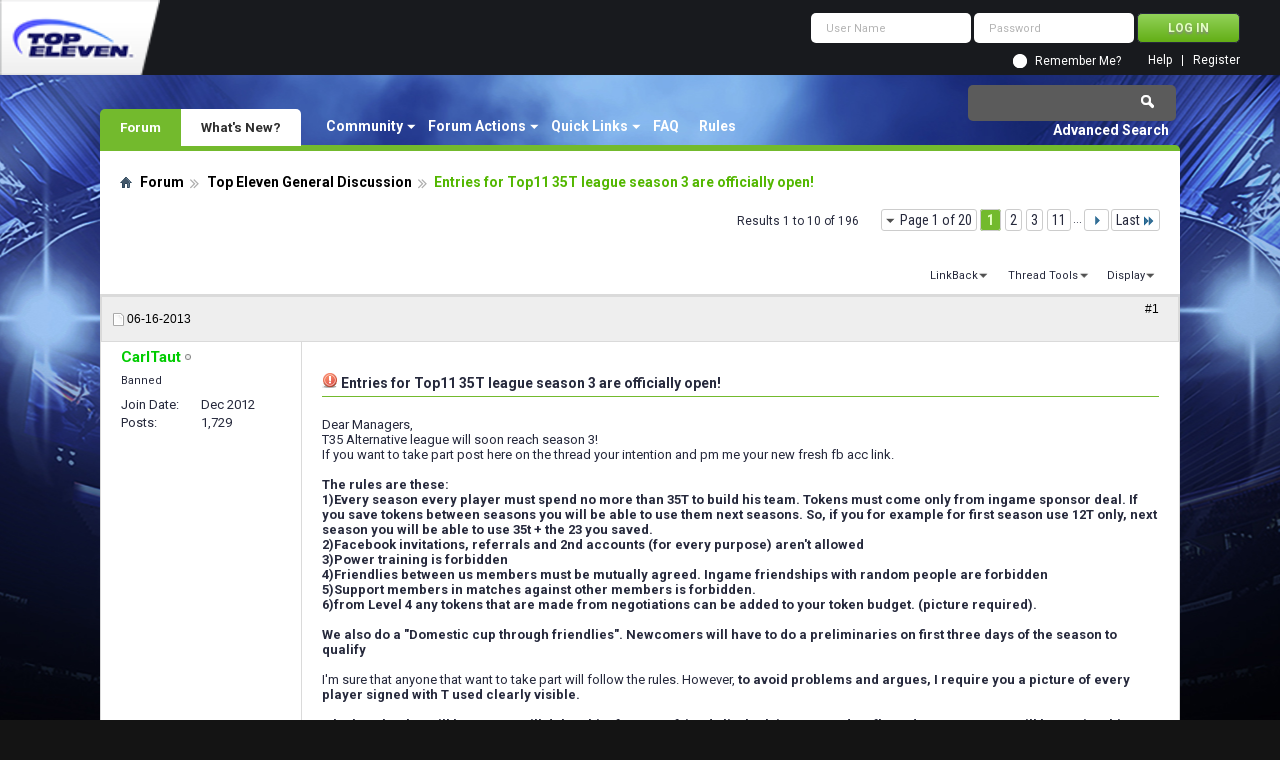

--- FILE ---
content_type: text/html; charset=utf-8
request_url: https://forum.topeleven.com/top-eleven-general-discussion/10129-entries-top11-35t-league-season-3-officially-open.html
body_size: 13358
content:
<!DOCTYPE html PUBLIC "-//W3C//DTD XHTML 1.0 Transitional//EN" "http://www.w3.org/TR/xhtml1/DTD/xhtml1-transitional.dtd">
<html xmlns="http://www.w3.org/1999/xhtml" dir="ltr" lang="en" id="vbulletin_html">
<head>
<base href="https://forum.topeleven.com/" /><!--[if IE]></base><![endif]-->
	<meta http-equiv="Content-Type" content="text/html; charset=utf-8" />
<meta id="e_vb_meta_bburl" name="vb_meta_bburl" content="https://forum.topeleven.com" />

<meta name="generator" content="vBulletin 4.2.4" />

	<link rel="Shortcut Icon" href="https://forum.topeleven.com/favicon.ico" type="image/x-icon" />








	
		<script type="text/javascript" src="https://ajax.googleapis.com/ajax/libs/yui/2.9.0/build/yuiloader-dom-event/yuiloader-dom-event.js"></script>
	

<script type="text/javascript">
<!--
	if (typeof YAHOO === 'undefined') // Load ALL YUI Local
	{
		document.write('<script type="text/javascript" src="https://forum.topeleven.com/clientscript/yui/yuiloader-dom-event/yuiloader-dom-event.js?v=424"><\/script>');
		document.write('<script type="text/javascript" src="https://forum.topeleven.com/clientscript/yui/connection/connection-min.js?v=424"><\/script>');
		var yuipath = 'clientscript/yui';
		var yuicombopath = '';
		var remoteyui = false;
	}
	else	// Load Rest of YUI remotely (where possible)
	{
		var yuipath = 'https://ajax.googleapis.com/ajax/libs/yui/2.9.0/build';
		var yuicombopath = '';
		var remoteyui = true;
		if (!yuicombopath)
		{
			document.write('<script type="text/javascript" src="https://ajax.googleapis.com/ajax/libs/yui/2.9.0/build/connection/connection-min.js?v=424"><\/script>');
		}
	}
	var SESSIONURL = "s=92c8b5860e5858e4ba9ddff6beae678c&";
	var SECURITYTOKEN = "guest";
	var IMGDIR_MISC = "images/misc";
	var IMGDIR_BUTTON = "images/buttons";
	var vb_disable_ajax = parseInt("0", 10);
	var SIMPLEVERSION = "424";
	var BBURL = "https://forum.topeleven.com";
	var LOGGEDIN = 0 > 0 ? true : false;
	var THIS_SCRIPT = "showthread";
	var RELPATH = "showthread.php?t=10129";
	var PATHS = {
		forum : "",
		cms   : "",
		blog  : ""
	};
	var AJAXBASEURL = "https://forum.topeleven.com/";
// -->
</script>
<script type="text/javascript" src="https://forum.topeleven.com/clientscript/vbulletin-core.js?v=424"></script>





	<link rel="stylesheet" type="text/css" href="https://forum.topeleven.com/css.php?styleid=7&amp;langid=1&amp;d=1686038418&amp;td=ltr&amp;sheet=bbcode.css,editor.css,popupmenu.css,reset-fonts.css,vbulletin.css,vbulletin-chrome.css,vbulletin-formcontrols.css,vbseo_buttons.css,vbseo_buttons_fix.css" />

	<!--[if lt IE 8]>
	<link rel="stylesheet" type="text/css" href="https://forum.topeleven.com/css.php?styleid=7&amp;langid=1&amp;d=1686038418&amp;td=ltr&amp;sheet=popupmenu-ie.css,vbulletin-ie.css,vbulletin-chrome-ie.css,vbulletin-formcontrols-ie.css,editor-ie.css" />
	<![endif]-->


<!-- Google tag (gtag.js) -->
<script async src="https://www.googletagmanager.com/gtag/js?id=G-ZKDBBV4CNF"></script>
<script>
  window.dataLayer = window.dataLayer || [];
  function gtag(){dataLayer.push(arguments);}
  gtag('js', new Date());

  gtag('config', 'G-ZKDBBV4CNF');
</script>

    <!-- App Indexing for Google Search -->
    <link href="android-app://com.quoord.tapatalkpro.activity/tapatalk/forum.topeleven.com?location=topic&amp;page=1&amp;perpage=10&amp;fid=177&amp;tid=10129&amp;channel=google-indexing" rel="alternate" />
    <link href="ios-app://307880732/tapatalk/forum.topeleven.com?location=topic&amp;page=1&amp;perpage=10&amp;fid=177&amp;tid=10129&amp;channel=google-indexing" rel="alternate" />
    
        <meta property="al:android:package" content="com.quoord.tapatalkpro.activity" />
        <meta property="al:android:url" content="tapatalk://forum.topeleven.com?location=topic&amp;page=1&amp;perpage=10&amp;fid=177&amp;tid=10129&amp;channel=facebook-indexing" />
        <meta property="al:android:app_name" content="Tapatalk" />
        <meta property="al:ios:url" content="tapatalk://forum.topeleven.com?location=topic&amp;page=1&amp;perpage=10&amp;fid=177&amp;tid=10129&amp;channel=facebook-indexing" />
        <meta property="al:ios:app_store_id" content="307880732" />
        <meta property="al:ios:app_name" content="Tapatalk" />
        
        <!-- twitter app card start-->
        <!-- https://dev.twitter.com/docs/cards/types/app-card -->
        <meta name="twitter:card" content="summary" />
        <meta name="twitter:site" content="@tapatalk" />
        <meta name="twitter:title" content="Entries for Top11 35T league season 3 are officially open!" />
        <meta name="twitter:description" content="Top Eleven Forum" />
        
        <meta name="twitter:app:id:iphone" content="307880732" />
        <meta name="twitter:app:url:iphone" content="tapatalk://forum.topeleven.com?location=topic&amp;page=1&amp;perpage=10&amp;fid=177&amp;tid=10129&amp;channel=twitter-indexing" />
        <meta name="twitter:app:id:ipad" content="307880732" />
        <meta name="twitter:app:url:ipad" content="tapatalk://forum.topeleven.com?location=topic&amp;page=1&amp;perpage=10&amp;fid=177&amp;tid=10129&amp;channel=twitter-indexing" />
        <meta name="twitter:app:id:googleplay" content="com.quoord.tapatalkpro.activity" />
        <meta name="twitter:app:url:googleplay" content="tapatalk://forum.topeleven.com?location=topic&amp;page=1&amp;perpage=10&amp;fid=177&amp;tid=10129&amp;channel=twitter-indexing" />
        <!-- twitter app card -->
        
	<meta name="keywords" content="Entries,Top11,35T,league,season,3,officially,open,officially, enroll, top11, league, season, entries" />
	<meta name="description" content="Dear Managers, T35 Alternative league will soon reach season 3! If you want to take part post here on the thread your intention and pm me your new" />

	<title> Entries for Top11 35T league season 3 are officially open!</title>
	<link rel="canonical" href="https://forum.topeleven.com/top-eleven-general-discussion/10129-entries-top11-35t-league-season-3-officially-open.html" />
	
	
	
	
	
	
	
	
	

	
		<link rel="stylesheet" type="text/css" href="https://forum.topeleven.com/css.php?styleid=7&amp;langid=1&amp;d=1686038418&amp;td=ltr&amp;sheet=toolsmenu.css,postlist.css,showthread.css,postbit.css,options.css,attachment.css,poll.css,lightbox.css" />
	
	<!--[if lt IE 8]><link rel="stylesheet" type="text/css" href="https://forum.topeleven.com/css.php?styleid=7&amp;langid=1&amp;d=1686038418&amp;td=ltr&amp;sheet=toolsmenu-ie.css,postlist-ie.css,showthread-ie.css,postbit-ie.css,poll-ie.css" /><![endif]-->
<link rel="stylesheet" type="text/css" href="https://forum.topeleven.com/css.php?styleid=7&amp;langid=1&amp;d=1686038418&amp;td=ltr&amp;sheet=additional.css" />
<script type="text/javascript" src="https://forum.topeleven.com/vbseo/resources/scripts/vbseo_ui.js?v=a4"></script>
<script type="text/javascript">
 YAHOO.util.Event.onDOMReady(function (){
 	vbseoui = new vBSEO_UI();
 	vbseoui.page_init(Array('postbody','blogbit','content','postcontainer','vbseo_like_postbit'), Array("php",1));
 });
</script>

</head>

<body>


<!-- Tapatalk Detect body start -->
<script type="text/javascript">if (typeof(tapatalkDetect) == "function") tapatalkDetect()</script>
<!-- Tapatalk Detect banner body end -->

<div class="above_body"> <!-- closing tag is in template navbar -->
<div id="header" class="floatcontainer doc_header">
	<div><a onclick="_gaq.push(['_trackEvent', 'Outgoing', 'www.topeleven.com', '/']);" name="top" href="http://www.topeleven.com/" class="logo-image"><img src="https://forum.topeleven.com/images/mobile/topeleven-logo.png" alt="Top Eleven Forum - Powered by vBulletin" /></a></div>
	<div id="toplinks" class="toplinks">
		
<div style="om_loginform">
			<script type="text/javascript" src="https://forum.topeleven.com/clientscript/vbulletin_md5.js?v=424"></script>
			<form id="navbar_loginform" action="https://forum.topeleven.com/login.php?do=login" method="post" onsubmit="md5hash(vb_login_password, vb_login_md5password, vb_login_md5password_utf, 0)">
				<fieldset id="logindetails" class="logindetails">
					<div>
						<div>
					<input type="text" class="textbox default-value" name="vb_login_username" id="navbar_username" size="10" accesskey="u" tabindex="101" value="User Name" />
					<input type="password" class="textbox" tabindex="102" name="vb_login_password" id="navbar_password" size="10" />
					<input type="text" class="textbox default-value" tabindex="102" name="vb_login_password_hint" id="navbar_password_hint" size="10" value="Password" style="display:none;" />
					<input type="submit" class="loginbutton" tabindex="104" value="Log in" title="Enter your username and password in the boxes provided to login, or click the 'register' button to create a profile for yourself." accesskey="s" />
						</div>
					</div>
				</fieldset>
				<div id="remember" class="remember">
					<input type="checkbox" name="cookieuser" value="1" id="cb_cookieuser_navbar" class="cb_cookieuser_navbar" accesskey="c" tabindex="103" /> <label for="cb_cookieuser_navbar">Remember Me?</label>
				</div>

				<input type="hidden" name="s" value="92c8b5860e5858e4ba9ddff6beae678c" />
				<input type="hidden" name="securitytoken" value="guest" />
				<input type="hidden" name="do" value="login" />
				<input type="hidden" name="vb_login_md5password" />
				<input type="hidden" name="vb_login_md5password_utf" />
			</form>
			<script type="text/javascript">
			YAHOO.util.Dom.setStyle('navbar_password_hint', "display", "inline");
			YAHOO.util.Dom.setStyle('navbar_password', "display", "none");
			vB_XHTML_Ready.subscribe(function()
			{
			//
				YAHOO.util.Event.on('navbar_username', "focus", navbar_username_focus);
				YAHOO.util.Event.on('navbar_username', "blur", navbar_username_blur);
				YAHOO.util.Event.on('navbar_password_hint', "focus", navbar_password_hint);
				YAHOO.util.Event.on('navbar_password', "blur", navbar_password);
			});
			
			function navbar_username_focus(e)
			{
			//
				var textbox = YAHOO.util.Event.getTarget(e);
				if (textbox.value == 'User Name')
				{
				//
					textbox.value='';
					textbox.style.color='#26293c';
				}
			}

			function navbar_username_blur(e)
			{
			//
				var textbox = YAHOO.util.Event.getTarget(e);
				if (textbox.value == '')
				{
				//
					textbox.value='User Name';
					textbox.style.color='#26293c';
				}
			}
			
			function navbar_password_hint(e)
			{
			//
				var textbox = YAHOO.util.Event.getTarget(e);
				
				YAHOO.util.Dom.setStyle('navbar_password_hint', "display", "none");
				YAHOO.util.Dom.setStyle('navbar_password', "display", "inline");
				YAHOO.util.Dom.get('navbar_password').focus();
			}

			function navbar_password(e)
			{
			//
				var textbox = YAHOO.util.Event.getTarget(e);
				
				if (textbox.value == '')
				{
					YAHOO.util.Dom.setStyle('navbar_password_hint', "display", "inline");
					YAHOO.util.Dom.setStyle('navbar_password', "display", "none");
				}
			}
			</script>
				</div>

			<ul class="nouser">
			
				<li><a href="https://forum.topeleven.com/register.php" rel="nofollow">Register</a></li>
			
				<li><a rel="help" href="https://forum.topeleven.com/faq.php">Help</a></li>
				
				
			</ul>
		
	</div>
	<div class="ad_global_header">
		
		
	</div>
	<hr />
</div>
<div id="navbar" class="navbar">
	<ul id="navtabs" class="navtabs floatcontainer">
		
		
	
		<li class="selected" id="vbtab_forum">
			<a class="navtab" href="/">Forum</a>
		</li>
		
		
			<ul class="floatcontainer">
				
					
						<li class="popupmenu" id="vbmenu_community">
							<a href="javascript://" class="popupctrl">Community</a>
							<ul class="popupbody popuphover">
								
									<li id="vbclink_members"><a href="https://forum.topeleven.com/members/list/">Member List</a></li>
								
							</ul>
						</li>
					
				
					
						<li class="popupmenu" id="vbmenu_actions">
							<a href="javascript://" class="popupctrl">Forum Actions</a>
							<ul class="popupbody popuphover">
								
									<li id="vbalink_mfr"><a rel="nofollow" href="https://forum.topeleven.com/forumdisplay.php?do=markread&amp;markreadhash=guest">Mark Forums Read</a></li>
								
							</ul>
						</li>
					
				
					
						<li class="popupmenu" id="vbmenu_qlinks">
							<a href="javascript://" class="popupctrl">Quick Links</a>
							<ul class="popupbody popuphover">
								
									<li id="vbqlink_posts"><a href="https://forum.topeleven.com/search.php?do=getdaily&amp;contenttype=vBForum_Post">Today's Posts</a></li>
								
									<li id="vbqlink_leaders"><a href="https://forum.topeleven.com/showgroups.php">View Site Leaders</a></li>
								
							</ul>
						</li>
					
				
					
						
							<li id="vbflink_faq"><a href="https://forum.topeleven.com/faq.php">FAQ</a></li>
						
					
				
					
						
							<li id="link_mza4_288"><a rel="nofollow" href="/misc.php?do=showrules">Rules</a></li>
						
					
				
			</ul>
		

	
		<li  id="vbtab_whatsnew">
			<a class="navtab" href="https://forum.topeleven.com/activity.php">What's New?</a>
		</li>
		
		

		
	</ul>
	
		<div id="globalsearch" class="globalsearch">
			<form action="https://forum.topeleven.com/search.php?do=process" method="post" id="navbar_search" class="navbar_search">
				
				<input type="hidden" name="securitytoken" value="guest" />
				<input type="hidden" name="do" value="process" />
				<span class="textboxcontainer"><span><input type="text" value="" name="query" class="textbox" tabindex="99"/></span></span>
				<span class="buttoncontainer"><span><input type="image" class="searchbutton" src="images/buttons/search.png" name="submit" onclick="document.getElementById('navbar_search').submit;" tabindex="100"/></span></span>
			</form>
			<ul class="navbar_advanced_search">
				<li><a href="https://forum.topeleven.com/search.php" accesskey="4">Advanced Search</a></li>
				
			</ul>
		</div>
	
</div>
</div><!-- closing div for above_body -->

<div class="body_wrapper">
<div id="breadcrumb" class="breadcrumb">
	<ul class="floatcontainer">
		<li class="navbithome"><a href="https://forum.topeleven.com/forum.php" accesskey="1"><img src="https://forum.topeleven.com/images/misc/navbit-home.png" alt="Home" /></a></li>
		
	<li class="navbit"><a href="https://forum.topeleven.com/forum.php">Forum</a></li>

	<li class="navbit"><a href="https://forum.topeleven.com/top-eleven-general-discussion/">Top Eleven General Discussion</a></li>

		
	<li class="navbit lastnavbit"><span> Entries for Top11 35T league season 3 are officially open!</span></li>

	</ul>
	<hr />
</div>









	<div id="above_postlist" class="above_postlist">
		
		<div id="pagination_top" class="pagination_top">
		
			<form action="https://forum.topeleven.com/top-eleven-general-discussion/10129-entries-top11-35t-league-season-3-officially-open-11.html" method="get" class="pagination popupmenu nohovermenu">
<input type="hidden" name="t" value="10129" /><input type="hidden" name="s" value="92c8b5860e5858e4ba9ddff6beae678c" />
	
		<span><a href="javascript://" class="popupctrl">Page 1 of 20</a></span>
		
		
		
		<span class="selected"><a href="javascript://" title="Results 1 to 10 of 196">1</a></span><span><a href="https://forum.topeleven.com/top-eleven-general-discussion/10129-entries-top11-35t-league-season-3-officially-open-2.html" title="Show results 11 to 20 of 196">2</a></span><span><a href="https://forum.topeleven.com/top-eleven-general-discussion/10129-entries-top11-35t-league-season-3-officially-open-3.html" title="Show results 21 to 30 of 196">3</a></span><span><a href="https://forum.topeleven.com/top-eleven-general-discussion/10129-entries-top11-35t-league-season-3-officially-open-11.html" title="Show results 101 to 110 of 196"><!--+10-->11</a></span>
		
		<span class="separator">...</span>
		
		
		<span class="prev_next"><a rel="next" href="https://forum.topeleven.com/top-eleven-general-discussion/10129-entries-top11-35t-league-season-3-officially-open-2.html" title="Next Page - Results 11 to 20 of 196"><img src="https://forum.topeleven.com/images/pagination/next-right.png" alt="Next" /></a></span>
		
		
		<span class="first_last"><a href="https://forum.topeleven.com/top-eleven-general-discussion/10129-entries-top11-35t-league-season-3-officially-open-20.html" title="Last Page - Results 191 to 196 of 196">Last<img src="https://forum.topeleven.com/images/pagination/last-right.png" alt="Last" /></a></span>
		
	
	<ul class="popupbody popuphover">
		<li class="formsubmit jumptopage"><label>Jump to page: <input type="text" name="page" size="4" /></label> <input type="submit" class="button" value="Go" /></li>
	</ul>
</form>
		
			<div id="postpagestats_above" class="postpagestats">
				Results 1 to 10 of 196
			</div>
		</div>
	</div>
	<div id="pagetitle" class="pagetitle"><div id="vbseo-likes">
      <span class="vbseo-likes-count" onclick="vbseoui.tree_dropdown()"><img src="https://forum.topeleven.com/vbseo/resources/images/forum/vbseo_likes_heart.png" class="vbseo-likes-count-image" alt="Like Tree" />97<em>Likes</em></span>
      
      <div id="liketree_1.10129" class="vbseo-likes-container">

		<ul class="vbseo-likes-tabs">
			<li><a href="https://forum.topeleven.com/top-eleven-general-discussion/10129-entries-top11-35t-league-season-3-officially-open.html#" onclick="return vbseoui.treetab_click(0)">Top</a></li>
			<li><a href="https://forum.topeleven.com/top-eleven-general-discussion/10129-entries-top11-35t-league-season-3-officially-open.html#" onclick="return vbseoui.treetab_click(1)">All</a></li>
			
			<li><a href="https://forum.topeleven.com/top-eleven-general-discussion/10129-entries-top11-35t-league-season-3-officially-open.html#" onclick="return vbseoui.treetab_click(2)">This Page</a></li>
			
			<li class="vbseo-likes-fusion"></li>
		</ul>

		<ul class="vbseo-likes-list">
		
		<li></li>
		
		</ul>
	
	
	  </div>
</div>

<script type="text/javascript">
var vbseoui_pageids = "106162,106165,107436,107501,107506,107536,107957,108009,108716,108718";
</script>
 
		<h1>		
			Thread: <span class="threadtitle"><a href="https://forum.topeleven.com/top-eleven-general-discussion/10129-entries-top11-35t-league-season-3-officially-open.html" title="Reload this Page">Entries for Top11 35T league season 3 are officially open!</a></span>
		</h1>
		
	</div>
	<div id="thread_controls" class="thread_controls toolsmenu">
		<div>
		<ul id="postlist_popups" class="postlist_popups popupgroup">
			
			
			
			<li class="popupmenu" id="linkbacktools">
				<h6><a class="popupctrl" href="javascript://">LinkBack</a><a name="goto_linkback"></a></h6>
				<ul class="popupbody popuphover">
                                             
					<li><a href="https://forum.topeleven.com/top-eleven-general-discussion/10129-entries-top11-35t-league-season-3-officially-open.html" onclick="prompt('Use the following URL when referencing this thread from another forum or blog.','https://forum.topeleven.com/top-eleven-general-discussion/10129-entries-top11-35t-league-season-3-officially-open.html');return false;"><img class="inlineimg" src="https://forum.topeleven.com/vbseo/resources/images/forum/linkback_url.gif" alt="LinkBack URL" /> LinkBack URL</a></li>
					<li><a rel="nofollow" href="https://forum.topeleven.com/misc.php?do=linkbacks"><img class="inlineimg" src="https://forum.topeleven.com/vbseo/resources/images/forum/linkback_about.gif" alt="About LinkBacks" /> About LinkBacks</a></li>
					
				</ul>
			</li>
<li class="popupmenu" id="threadtools">
				<h6><a class="popupctrl" href="javascript://">Thread Tools</a></h6>
				<ul class="popupbody popuphover">
					<li><a href="https://forum.topeleven.com/top-eleven-general-discussion/10129-entries-top11-35t-league-season-3-officially-open-print.html" accesskey="3" rel="nofollow">Show Printable Version</a></li>
					
						<li><a href="https://forum.topeleven.com/sendmessage.php?do=sendtofriend&amp;t=10129" rel="nofollow">Email this Page&hellip;</a></li>
					
					<li>
						
					</li>
					
				</ul>
			</li>

			

			

			

			
				<li class="popupmenu" id="displaymodes">
					<h6><a class="popupctrl" href="javascript://">Display</a></h6>
					<ul class="popupbody popuphover">
						<li><label>Linear Mode</label></li>
						<li><a rel="nofollow" href="https://forum.topeleven.com/top-eleven-general-discussion/10129-entries-top11-35t-league-season-3-officially-open.html?mode=hybrid"> Switch to Hybrid Mode</a></li>
						<li><a rel="nofollow" href="https://forum.topeleven.com/top-eleven-general-discussion/10129-entries-top11-35t-league-season-3-officially-open.html?mode=threaded#post106162"> Switch to Threaded Mode</a></li>
					</ul>
				</li>
			

			
			</ul>
		</div>
	</div>

<div id="postlist" class="postlist restrain">
	

	
		<ol id="posts" class="posts" start="1">
			
<li class="postbitlegacy postbitim postcontainer old" id="post_106162">
<!-- see bottom of postbit.css for .userinfo .popupmenu styles -->

	<div class="posthead">
			<span class="postdate old">
				
					<span class="date">06-16-2013</span>
				
			</span>
			<span class="nodecontrols">		
				
					<a name="post106162" href="https://forum.topeleven.com/top-eleven-general-discussion/10129-entries-top11-35t-league-season-3-officially-open.html#post106162" class="postcounter">#1</a><a id="postcount106162" name="1"></a>
				
				
				
			</span>
	</div>
	<div class="postdetails">
		<div class="userinfo">
			<div class="username_container">
			
				<div class="popupmenu memberaction">
	<a rel="nofollow" class="username offline " href="https://forum.topeleven.com/member.php?u=4275" title="CarlTaut is offline"><strong>CarlTaut</strong></a>
	
</div>
				<img class="inlineimg onlinestatus" src="https://forum.topeleven.com/images/statusicon/user-offline.png" alt="CarlTaut is offline" border="0" />

			
			</div>
			<span class="usertitle">
				Banned
			</span>
			
			
			
			 
			
				<hr />
				<dl class="userinfo_extra">
					<dt>Join Date</dt> <dd>Dec 2012</dd>
					
					
					<dt>Posts</dt> <dd>1,729</dd>	
					
				</dl>
				
				
				<div class="imlinks">
					    
				</div>
			
		</div>
		<div class="postbody">
			<div class="postrow has_after_content">
				
				
				<h2 class="title icon">
					<img src="https://forum.topeleven.com/images/icons/icon4.png" alt="Exclamation" /> Entries for Top11 35T league season 3 are officially open!
				</h2>
				


						
							
							
						
						
				<div class="content">
					<div id="post_message_106162">
						<blockquote class="postcontent restore ">
							<img src="https://fbcdn-sphotos-f-a.akamaihd.net/hphotos-ak-ash3/923064_128766467326097_1998333649_n.jpg" border="0" alt="" /><br />
<br />
Dear Managers,<br />
T35 Alternative league will soon reach season 3!<br />
If you want to take part post here on the thread your intention and pm me your new fresh fb acc link.<br />
<br />
<b>The rules are these:<br />
1)Every season every player must spend no more than 35T to build his team. Tokens must come only from ingame sponsor deal. If you save tokens between seasons you will be able to use them next seasons. So, if you for example for first season use 12T only, next season you will be able to use 35t + the 23 you saved.<br />
2)Facebook invitations, referrals and 2nd accounts (for every purpose) aren't allowed<br />
3)Power training is forbidden<br />
4)Friendlies between us members must be mutually agreed. Ingame friendships with random people are forbidden<br />
5)Support members in matches against other members is forbidden.<br />
6)from Level 4 any tokens that are made from negotiations can be added to your token budget. (picture required).</b><br />
<br />
<b>We also do a &quot;Domestic cup through friendlies&quot;. Newcomers will have to do a preliminaries on first three days of the season to qualify</b><br />
<br />
I'm sure that anyone that want to take part will follow the rules. However, <b>to avoid problems and argues, I require you a picture of every player signed with T used clearly visible.</b><br />
<br />
<b>Who break rules will be out. we will delete him from our friends list both ingame and on fb, and power support will be against him.</b>
						</blockquote>
					</div>

					
				</div>
			</div>
			
			<div class="after_content">
				
				<!-- edit note -->
				<blockquote class="postcontent lastedited">
					
						Last edited by CarlTaut; 06-28-2013 at <span class="time">11:45 AM</span>.
					
					
				</blockquote>
				<!-- / edit note -->
				
				
<div class="vbseo_buttons" id="lkbtn_1.10129.106162">

    <div class="vbseo_liked"><a rel="nofollow" href="https://forum.topeleven.com/member.php?u=6004">art2980</a>, <a rel="nofollow" href="https://forum.topeleven.com/member.php?u=9469">AC Viola</a> and <a rel="nofollow" href="https://forum.topeleven.com/member.php?u=11691">pnr8555</a> like this.</div>


</div>

				
					
				
				
				
			</div>
			
			<div class="cleardiv"></div>
		</div>
	</div>
		<div class="postfoot">
			<!-- <div class="postfoot_container"> -->
			<div class="textcontrols floatcontainer">
				<span class="postcontrols">
					<img style="display:none" id="progress_106162" src="https://forum.topeleven.com/images/misc/progress.gif" alt="" />
					
					
					
						<a id="qrwq_106162" class="newreply" href="https://forum.topeleven.com/newreply.php?do=newreply&amp;p=106162" rel="nofollow" title="Reply With Quote"><img id="quoteimg_106162" src="https://forum.topeleven.com/clear.gif" alt="Reply With Quote" />  Reply With Quote</a> 
					
					
					
				</span>
				<span class="postlinking">
					
						
					

					
					
					
					

					
					

					
					
					
					
					
				</span>
			<!-- </div> -->
			</div>
		</div>
	<hr />
</li>

<li class="postbitlegacy postbitim postcontainer old" id="post_106165">
<!-- see bottom of postbit.css for .userinfo .popupmenu styles -->

	<div class="posthead">
			<span class="postdate old">
				
					<span class="date">06-16-2013</span>
				
			</span>
			<span class="nodecontrols">		
				
					<a name="post106165" href="https://forum.topeleven.com/top-eleven-general-discussion/10129-entries-top11-35t-league-season-3-officially-open.html#post106165" class="postcounter">#2</a><a id="postcount106165" name="2"></a>
				
				
				
			</span>
	</div>
	<div class="postdetails">
		<div class="userinfo">
			<div class="username_container">
			
				<div class="popupmenu memberaction">
	<a rel="nofollow" class="username offline " href="https://forum.topeleven.com/member.php?u=4275" title="CarlTaut is offline"><strong>CarlTaut</strong></a>
	
</div>
				<img class="inlineimg onlinestatus" src="https://forum.topeleven.com/images/statusicon/user-offline.png" alt="CarlTaut is offline" border="0" />

			
			</div>
			<span class="usertitle">
				Banned
			</span>
			
			
			
			 
			
				<hr />
				<dl class="userinfo_extra">
					<dt>Join Date</dt> <dd>Dec 2012</dd>
					
					
					<dt>Posts</dt> <dd>1,729</dd>	
					
				</dl>
				
				
				<div class="imlinks">
					    
				</div>
			
		</div>
		<div class="postbody">
			<div class="postrow has_after_content">
				
				


						
						
				<div class="content">
					<div id="post_message_106165">
						<blockquote class="postcontent restore ">
							<img src="https://fbcdn-sphotos-f-a.akamaihd.net/hphotos-ak-ash4/993067_140494262815321_931906760_n.jpg" border="0" alt="" /><br />
<br />
<b>This Is the domestic cup format</b><br />
<br />
<b>- 4 groups of 5: the 4 top teams of level2 are the heads ones. they will be in different groups. for the others, draw is completely random<br />
- 18 directly in groups. Newcomers will have 3 places through a preliminary round<br />
- In the group stage every one plays against every one only one time. The first and the second of every group advance to cup A. 3rd and 4th advance to cup B (less prestige trophy). the others are eliminated.<br />
- who set the match must set the highest ticket price <br />
- who don't respect rule above will lose the match 0-3<br />
- in case of same points between teams in group stage we will determine who advance seeing direct match between the 2 ones<br />
- In case the game between the 2 teams was a draw, we will look at goal difference (then, in case of persistent draw, who scored most will advance)<br />
- In case of same points between more than 2 teams we will look at direct matches, then at goals difference, then, finally, will advance the one that scored most<br />
- the matches will be held all between 14-18 gmt+1. Different time should be mutually agreed. who will arrange the game in a different hour will lose 0-3</b><br />
<br />
<b>Calendar:<br />
day 1-2-3 preliminaries for newcomers<br />
day 5-7-9-11-13 group matches<br />
day 16 quarters final of both cups<br />
day 18 semifinals of both cups<br />
day 20 Finals and 3rd place finals of both cups</b>
						</blockquote>
					</div>

					
				</div>
			</div>
			
			<div class="after_content">
				
				<!-- edit note -->
				<blockquote class="postcontent lastedited">
					
						Last edited by CarlTaut; 06-28-2013 at <span class="time">11:46 AM</span>.
					
					
				</blockquote>
				<!-- / edit note -->
				
				
<div class="vbseo_buttons" id="lkbtn_1.10129.106165">

    <div class="vbseo_liked"><a rel="nofollow" href="https://forum.topeleven.com/member.php?u=6004">art2980</a> and <a rel="nofollow" href="https://forum.topeleven.com/member.php?u=11691">pnr8555</a> like this.</div>


</div>

				
				
				
			</div>
			
			<div class="cleardiv"></div>
		</div>
	</div>
		<div class="postfoot">
			<!-- <div class="postfoot_container"> -->
			<div class="textcontrols floatcontainer">
				<span class="postcontrols">
					<img style="display:none" id="progress_106165" src="https://forum.topeleven.com/images/misc/progress.gif" alt="" />
					
					
					
						<a id="qrwq_106165" class="newreply" href="https://forum.topeleven.com/newreply.php?do=newreply&amp;p=106165" rel="nofollow" title="Reply With Quote"><img id="quoteimg_106165" src="https://forum.topeleven.com/clear.gif" alt="Reply With Quote" />  Reply With Quote</a> 
					
					
					
				</span>
				<span class="postlinking">
					
						
					

					
					
					
					

					
					

					
					
					
					
					
				</span>
			<!-- </div> -->
			</div>
		</div>
	<hr />
</li>

<li class="postbitlegacy postbitim postcontainer old" id="post_107436">
<!-- see bottom of postbit.css for .userinfo .popupmenu styles -->

	<div class="posthead">
			<span class="postdate old">
				
					<span class="date">06-19-2013</span>
				
			</span>
			<span class="nodecontrols">		
				
					<a name="post107436" href="https://forum.topeleven.com/top-eleven-general-discussion/10129-entries-top11-35t-league-season-3-officially-open.html#post107436" class="postcounter">#3</a><a id="postcount107436" name="3"></a>
				
				
				
			</span>
	</div>
	<div class="postdetails">
		<div class="userinfo">
			<div class="username_container">
			
				<div class="popupmenu memberaction">
	<a rel="nofollow" class="username offline " href="https://forum.topeleven.com/member.php?u=4275" title="CarlTaut is offline"><strong>CarlTaut</strong></a>
	
</div>
				<img class="inlineimg onlinestatus" src="https://forum.topeleven.com/images/statusicon/user-offline.png" alt="CarlTaut is offline" border="0" />

			
			</div>
			<span class="usertitle">
				Banned
			</span>
			
			
			
			 
			
				<hr />
				<dl class="userinfo_extra">
					<dt>Join Date</dt> <dd>Dec 2012</dd>
					
					
					<dt>Posts</dt> <dd>1,729</dd>	
					
				</dl>
				
				
				<div class="imlinks">
					    
				</div>
			
		</div>
		<div class="postbody">
			<div class="postrow has_after_content">
				
				


						
						
				<div class="content">
					<div id="post_message_107436">
						<blockquote class="postcontent restore ">
							<b>Situation right now</b><br />
<img src="https://fbcdn-sphotos-c-a.akamaihd.net/hphotos-ak-prn1/1013542_142065569324857_982565220_n.jpg" border="0" alt="" /><br />
<img src="https://fbcdn-sphotos-e-a.akamaihd.net/hphotos-ak-frc3/969704_142065592658188_822622990_n.jpg" border="0" alt="" /><br />
<img src="https://fbcdn-sphotos-h-a.akamaihd.net/hphotos-ak-ash3/7443_142065629324851_206998788_n.jpg" border="0" alt="" /><br />
<br />
<br />
8 slots free for season 3rd
						</blockquote>
					</div>

					
				</div>
			</div>
			
			<div class="after_content">
				
				<!-- edit note -->
				<blockquote class="postcontent lastedited">
					
						Last edited by CarlTaut; 06-19-2013 at <span class="time">02:28 PM</span>.
					
					
				</blockquote>
				<!-- / edit note -->
				
				
<div class="vbseo_buttons" id="lkbtn_1.10129.107436">

    <div class="vbseo_liked"><a rel="nofollow" href="https://forum.topeleven.com/member.php?u=10744">Mister Q</a> likes this.</div>


</div>

				
				
				
			</div>
			
			<div class="cleardiv"></div>
		</div>
	</div>
		<div class="postfoot">
			<!-- <div class="postfoot_container"> -->
			<div class="textcontrols floatcontainer">
				<span class="postcontrols">
					<img style="display:none" id="progress_107436" src="https://forum.topeleven.com/images/misc/progress.gif" alt="" />
					
					
					
						<a id="qrwq_107436" class="newreply" href="https://forum.topeleven.com/newreply.php?do=newreply&amp;p=107436" rel="nofollow" title="Reply With Quote"><img id="quoteimg_107436" src="https://forum.topeleven.com/clear.gif" alt="Reply With Quote" />  Reply With Quote</a> 
					
					
					
				</span>
				<span class="postlinking">
					
						
					

					
					
					
					

					
					

					
					
					
					
					
				</span>
			<!-- </div> -->
			</div>
		</div>
	<hr />
</li>

<li class="postbitlegacy postbitim postcontainer old" id="post_107501">
<!-- see bottom of postbit.css for .userinfo .popupmenu styles -->

	<div class="posthead">
			<span class="postdate old">
				
					<span class="date">06-19-2013</span>
				
			</span>
			<span class="nodecontrols">		
				
					<a name="post107501" href="https://forum.topeleven.com/top-eleven-general-discussion/10129-entries-top11-35t-league-season-3-officially-open.html#post107501" class="postcounter">#4</a><a id="postcount107501" name="4"></a>
				
				
				
			</span>
	</div>
	<div class="postdetails">
		<div class="userinfo">
			<div class="username_container">
			
				<div class="popupmenu memberaction">
	<a rel="nofollow" class="username offline " href="https://forum.topeleven.com/member.php?u=9469" title="AC Viola is offline"><strong>AC Viola</strong></a>
	
</div>
				<img class="inlineimg onlinestatus" src="https://forum.topeleven.com/images/statusicon/user-offline.png" alt="AC Viola is offline" border="0" />

			
			</div>
			<span class="usertitle">
				Rookie
			</span>
			
			
			
			
			<a rel="nofollow" class="postuseravatar" href="https://forum.topeleven.com/member.php?u=9469" title="AC Viola is offline">
				<img src="https://forum.topeleven.com/image.php?u=9469&amp;dateline=1367338327" alt="AC Viola's Avatar" title="AC Viola's Avatar" />
			</a>
			 
			
				<hr />
				<dl class="userinfo_extra">
					<dt>Join Date</dt> <dd>Mar 2013</dd>
					
					
					<dt>Posts</dt> <dd>88</dd>	
					
				</dl>
				
				
				<div class="imlinks">
					    
				</div>
			
		</div>
		<div class="postbody">
			<div class="postrow has_after_content">
				
				


						
						
				<div class="content">
					<div id="post_message_107501">
						<blockquote class="postcontent restore ">
							againts Stickinsicts tonight...
						</blockquote>
					</div>

					
				</div>
			</div>
			
			<div class="after_content">
				
				
<div class="vbseo_buttons" id="lkbtn_1.10129.107501">

    <div class="vbseo_liked" style="display:none"></div>


</div>

				
				
				
			</div>
			
			<div class="cleardiv"></div>
		</div>
	</div>
		<div class="postfoot">
			<!-- <div class="postfoot_container"> -->
			<div class="textcontrols floatcontainer">
				<span class="postcontrols">
					<img style="display:none" id="progress_107501" src="https://forum.topeleven.com/images/misc/progress.gif" alt="" />
					
					
					
						<a id="qrwq_107501" class="newreply" href="https://forum.topeleven.com/newreply.php?do=newreply&amp;p=107501" rel="nofollow" title="Reply With Quote"><img id="quoteimg_107501" src="https://forum.topeleven.com/clear.gif" alt="Reply With Quote" />  Reply With Quote</a> 
					
					
					
				</span>
				<span class="postlinking">
					
						
					

					
					
					
					

					
					

					
					
					
					
					
				</span>
			<!-- </div> -->
			</div>
		</div>
	<hr />
</li>

<li class="postbitlegacy postbitim postcontainer old" id="post_107506">
<!-- see bottom of postbit.css for .userinfo .popupmenu styles -->

	<div class="posthead">
			<span class="postdate old">
				
					<span class="date">06-19-2013</span>
				
			</span>
			<span class="nodecontrols">		
				
					<a name="post107506" href="https://forum.topeleven.com/top-eleven-general-discussion/10129-entries-top11-35t-league-season-3-officially-open.html#post107506" class="postcounter">#5</a><a id="postcount107506" name="5"></a>
				
				
				
			</span>
	</div>
	<div class="postdetails">
		<div class="userinfo">
			<div class="username_container">
			
				<div class="popupmenu memberaction">
	<a rel="nofollow" class="username offline " href="https://forum.topeleven.com/member.php?u=4275" title="CarlTaut is offline"><strong>CarlTaut</strong></a>
	
</div>
				<img class="inlineimg onlinestatus" src="https://forum.topeleven.com/images/statusicon/user-offline.png" alt="CarlTaut is offline" border="0" />

			
			</div>
			<span class="usertitle">
				Banned
			</span>
			
			
			
			 
			
				<hr />
				<dl class="userinfo_extra">
					<dt>Join Date</dt> <dd>Dec 2012</dd>
					
					
					<dt>Posts</dt> <dd>1,729</dd>	
					
				</dl>
				
				
				<div class="imlinks">
					    
				</div>
			
		</div>
		<div class="postbody">
			<div class="postrow has_after_content">
				
				


						
						
				<div class="content">
					<div id="post_message_107506">
						<blockquote class="postcontent restore ">
							<div class="bbcode_container">
	<div class="bbcode_quote">
		<div class="quote_container">
			<div class="bbcode_quote_container"></div>
			
				<div class="bbcode_postedby">
					<img src="https://forum.topeleven.com/images/misc/quote_icon.png" alt="Quote" /> Originally Posted by <strong>AC Viola</strong>
					<a href="https://forum.topeleven.com/top-eleven-general-discussion/10129-entries-top11-35t-league-season-3-officially-open.html#post107501" rel="nofollow"><img class="inlineimg" src="https://forum.topeleven.com/images/buttons/viewpost-right.png" alt="View Post" /></a>
				</div>
				<div class="message">againts Stickinsicts tonight...</div>
			
		</div>
	</div>
</div>Yeah... Will be a tough match! GL!
						</blockquote>
					</div>

					
				</div>
			</div>
			
			<div class="after_content">
				
				
<div class="vbseo_buttons" id="lkbtn_1.10129.107506">

    <div class="vbseo_liked" style="display:none"></div>


</div>

				
				
				
			</div>
			
			<div class="cleardiv"></div>
		</div>
	</div>
		<div class="postfoot">
			<!-- <div class="postfoot_container"> -->
			<div class="textcontrols floatcontainer">
				<span class="postcontrols">
					<img style="display:none" id="progress_107506" src="https://forum.topeleven.com/images/misc/progress.gif" alt="" />
					
					
					
						<a id="qrwq_107506" class="newreply" href="https://forum.topeleven.com/newreply.php?do=newreply&amp;p=107506" rel="nofollow" title="Reply With Quote"><img id="quoteimg_107506" src="https://forum.topeleven.com/clear.gif" alt="Reply With Quote" />  Reply With Quote</a> 
					
					
					
				</span>
				<span class="postlinking">
					
						
					

					
					
					
					

					
					

					
					
					
					
					
				</span>
			<!-- </div> -->
			</div>
		</div>
	<hr />
</li>

<li class="postbitlegacy postbitim postcontainer old" id="post_107536">
<!-- see bottom of postbit.css for .userinfo .popupmenu styles -->

	<div class="posthead">
			<span class="postdate old">
				
					<span class="date">06-19-2013</span>
				
			</span>
			<span class="nodecontrols">		
				
					<a name="post107536" href="https://forum.topeleven.com/top-eleven-general-discussion/10129-entries-top11-35t-league-season-3-officially-open.html#post107536" class="postcounter">#6</a><a id="postcount107536" name="6"></a>
				
				
				
			</span>
	</div>
	<div class="postdetails">
		<div class="userinfo">
			<div class="username_container">
			
				<div class="popupmenu memberaction">
	<a rel="nofollow" class="username offline " href="https://forum.topeleven.com/member.php?u=11681" title="Sjenon is offline"><strong>Sjenon</strong></a>
	
</div>
				<img class="inlineimg onlinestatus" src="https://forum.topeleven.com/images/statusicon/user-offline.png" alt="Sjenon is offline" border="0" />

			
			</div>
			<span class="usertitle">
				Rookie
			</span>
			
			
			
			 
			
				<hr />
				<dl class="userinfo_extra">
					<dt>Join Date</dt> <dd>Mar 2013</dd>
					
					
					<dt>Posts</dt> <dd>134</dd>	
					
				</dl>
				
				
				<div class="imlinks">
					    
				</div>
			
		</div>
		<div class="postbody">
			<div class="postrow has_after_content">
				
				


						
						
				<div class="content">
					<div id="post_message_107536">
						<blockquote class="postcontent restore ">
							<div class="bbcode_container">
	<div class="bbcode_quote">
		<div class="quote_container">
			<div class="bbcode_quote_container"></div>
			
				<div class="bbcode_postedby">
					<img src="https://forum.topeleven.com/images/misc/quote_icon.png" alt="Quote" /> Originally Posted by <strong>AC Viola</strong>
					<a href="https://forum.topeleven.com/top-eleven-general-discussion/10129-entries-top11-35t-league-season-3-officially-open.html#post107501" rel="nofollow"><img class="inlineimg" src="https://forum.topeleven.com/images/buttons/viewpost-right.png" alt="View Post" /></a>
				</div>
				<div class="message">againts Stickinsicts tonight...</div>
			
		</div>
	</div>
</div>I will be watching closely..... <img src="https://forum.topeleven.com/images/smilies/wink.png" border="0" alt="" title="Wink" class="inlineimg" />
						</blockquote>
					</div>

					
				</div>
			</div>
			
			<div class="after_content">
				
				
<div class="vbseo_buttons" id="lkbtn_1.10129.107536">

    <div class="vbseo_liked" style="display:none"></div>


</div>

				
				
					<blockquote class="signature restore"><div class="signaturecontainer"><font color="#008000"><font size="3">HARDHAUS</font></font><br />
Season 5: Ongoing...<br />
Season 4: <font color="#FF0000">League: Runner up (again behind my GF, she's becoming my Nemesis... lol</font> <font color="#00FF00">Cup: Lost in 1/4 Final</font> <font color="#0000FF">CL: Winner</font><br />
Season 3: <font color="#FF0000">League: Winner</font> <font color="#00FF00">Cup: Lost in Semi</font> <font color="#0000FF">CL: Eliminated in Semi (by my gf.... sigh!)</font><br />
Season 2: <font color="#FF0000">League: Winner (Undefeated)</font> <font color="#00FF00">Cup: Eliminated in Quarter Final.</font> <font color="#0000FF">CL: Winner</font><br />
Season 1:<font color="#FF0000"> League 2nd place</font> (played last 12 games, up from 8th). <font color="#00FF00">Cup prelims</font> (before taking over) <font color="#0000FF">CL n/a</font></div></blockquote>
				
				
			</div>
			
			<div class="cleardiv"></div>
		</div>
	</div>
		<div class="postfoot">
			<!-- <div class="postfoot_container"> -->
			<div class="textcontrols floatcontainer">
				<span class="postcontrols">
					<img style="display:none" id="progress_107536" src="https://forum.topeleven.com/images/misc/progress.gif" alt="" />
					
					
					
						<a id="qrwq_107536" class="newreply" href="https://forum.topeleven.com/newreply.php?do=newreply&amp;p=107536" rel="nofollow" title="Reply With Quote"><img id="quoteimg_107536" src="https://forum.topeleven.com/clear.gif" alt="Reply With Quote" />  Reply With Quote</a> 
					
					
					
				</span>
				<span class="postlinking">
					
						
					

					
					
					
					

					
					

					
					
					
					
					
				</span>
			<!-- </div> -->
			</div>
		</div>
	<hr />
</li>

<li class="postbitlegacy postbitim postcontainer old" id="post_107957">
<!-- see bottom of postbit.css for .userinfo .popupmenu styles -->

	<div class="posthead">
			<span class="postdate old">
				
					<span class="date">06-20-2013</span>
				
			</span>
			<span class="nodecontrols">		
				
					<a name="post107957" href="https://forum.topeleven.com/top-eleven-general-discussion/10129-entries-top11-35t-league-season-3-officially-open.html#post107957" class="postcounter">#7</a><a id="postcount107957" name="7"></a>
				
				
				
			</span>
	</div>
	<div class="postdetails">
		<div class="userinfo">
			<div class="username_container">
			
				<div class="popupmenu memberaction">
	<a rel="nofollow" class="username offline " href="https://forum.topeleven.com/member.php?u=9469" title="AC Viola is offline"><strong>AC Viola</strong></a>
	
</div>
				<img class="inlineimg onlinestatus" src="https://forum.topeleven.com/images/statusicon/user-offline.png" alt="AC Viola is offline" border="0" />

			
			</div>
			<span class="usertitle">
				Rookie
			</span>
			
			
			
			
			<a rel="nofollow" class="postuseravatar" href="https://forum.topeleven.com/member.php?u=9469" title="AC Viola is offline">
				<img src="https://forum.topeleven.com/image.php?u=9469&amp;dateline=1367338327" alt="AC Viola's Avatar" title="AC Viola's Avatar" />
			</a>
			 
			
				<hr />
				<dl class="userinfo_extra">
					<dt>Join Date</dt> <dd>Mar 2013</dd>
					
					
					<dt>Posts</dt> <dd>88</dd>	
					
				</dl>
				
				
				<div class="imlinks">
					    
				</div>
			
		</div>
		<div class="postbody">
			<div class="postrow has_after_content">
				
				


						
						
				<div class="content">
					<div id="post_message_107957">
						<blockquote class="postcontent restore ">
							GG Carl, last night<br />
sorry my connection was down yesterday, so i could't attend the match<br />
you deserved the win,<br />
<br />
and after Stickinsicts, now my starfish againts crazycroc, a favorite club again
						</blockquote>
					</div>

					
				</div>
			</div>
			
			<div class="after_content">
				
				
<div class="vbseo_buttons" id="lkbtn_1.10129.107957">

    <div class="vbseo_liked" style="display:none"></div>


</div>

				
				
				
			</div>
			
			<div class="cleardiv"></div>
		</div>
	</div>
		<div class="postfoot">
			<!-- <div class="postfoot_container"> -->
			<div class="textcontrols floatcontainer">
				<span class="postcontrols">
					<img style="display:none" id="progress_107957" src="https://forum.topeleven.com/images/misc/progress.gif" alt="" />
					
					
					
						<a id="qrwq_107957" class="newreply" href="https://forum.topeleven.com/newreply.php?do=newreply&amp;p=107957" rel="nofollow" title="Reply With Quote"><img id="quoteimg_107957" src="https://forum.topeleven.com/clear.gif" alt="Reply With Quote" />  Reply With Quote</a> 
					
					
					
				</span>
				<span class="postlinking">
					
						
					

					
					
					
					

					
					

					
					
					
					
					
				</span>
			<!-- </div> -->
			</div>
		</div>
	<hr />
</li>

<li class="postbitlegacy postbitim postcontainer old" id="post_108009">
<!-- see bottom of postbit.css for .userinfo .popupmenu styles -->

	<div class="posthead">
			<span class="postdate old">
				
					<span class="date">06-20-2013</span>
				
			</span>
			<span class="nodecontrols">		
				
					<a name="post108009" href="https://forum.topeleven.com/top-eleven-general-discussion/10129-entries-top11-35t-league-season-3-officially-open.html#post108009" class="postcounter">#8</a><a id="postcount108009" name="8"></a>
				
				
				
			</span>
	</div>
	<div class="postdetails">
		<div class="userinfo">
			<div class="username_container">
			
				<div class="popupmenu memberaction">
	<a rel="nofollow" class="username offline " href="https://forum.topeleven.com/member.php?u=9469" title="AC Viola is offline"><strong>AC Viola</strong></a>
	
</div>
				<img class="inlineimg onlinestatus" src="https://forum.topeleven.com/images/statusicon/user-offline.png" alt="AC Viola is offline" border="0" />

			
			</div>
			<span class="usertitle">
				Rookie
			</span>
			
			
			
			
			<a rel="nofollow" class="postuseravatar" href="https://forum.topeleven.com/member.php?u=9469" title="AC Viola is offline">
				<img src="https://forum.topeleven.com/image.php?u=9469&amp;dateline=1367338327" alt="AC Viola's Avatar" title="AC Viola's Avatar" />
			</a>
			 
			
				<hr />
				<dl class="userinfo_extra">
					<dt>Join Date</dt> <dd>Mar 2013</dd>
					
					
					<dt>Posts</dt> <dd>88</dd>	
					
				</dl>
				
				
				<div class="imlinks">
					    
				</div>
			
		</div>
		<div class="postbody">
			<div class="postrow has_after_content">
				
				


						
						
				<div class="content">
					<div id="post_message_108009">
						<blockquote class="postcontent restore ">
							GG Art..<br />
2 goals from crazycroc made my starfish was no longer the best defense team in lvl 2 <img src="https://forum.topeleven.com/images/smilies/tongue.png" border="0" alt="" title="Stick Out Tongue" class="inlineimg" />
						</blockquote>
					</div>

					
				</div>
			</div>
			
			<div class="after_content">
				
				
<div class="vbseo_buttons" id="lkbtn_1.10129.108009">

    <div class="vbseo_liked"><a rel="nofollow" href="https://forum.topeleven.com/member.php?u=6004">art2980</a> likes this.</div>


</div>

				
				
				
			</div>
			
			<div class="cleardiv"></div>
		</div>
	</div>
		<div class="postfoot">
			<!-- <div class="postfoot_container"> -->
			<div class="textcontrols floatcontainer">
				<span class="postcontrols">
					<img style="display:none" id="progress_108009" src="https://forum.topeleven.com/images/misc/progress.gif" alt="" />
					
					
					
						<a id="qrwq_108009" class="newreply" href="https://forum.topeleven.com/newreply.php?do=newreply&amp;p=108009" rel="nofollow" title="Reply With Quote"><img id="quoteimg_108009" src="https://forum.topeleven.com/clear.gif" alt="Reply With Quote" />  Reply With Quote</a> 
					
					
					
				</span>
				<span class="postlinking">
					
						
					

					
					
					
					

					
					

					
					
					
					
					
				</span>
			<!-- </div> -->
			</div>
		</div>
	<hr />
</li>

<li class="postbitlegacy postbitim postcontainer old" id="post_108716">
<!-- see bottom of postbit.css for .userinfo .popupmenu styles -->

	<div class="posthead">
			<span class="postdate old">
				
					<span class="date">06-22-2013</span>
				
			</span>
			<span class="nodecontrols">		
				
					<a name="post108716" href="https://forum.topeleven.com/top-eleven-general-discussion/10129-entries-top11-35t-league-season-3-officially-open.html#post108716" class="postcounter">#9</a><a id="postcount108716" name="9"></a>
				
				
				
			</span>
	</div>
	<div class="postdetails">
		<div class="userinfo">
			<div class="username_container">
			
				<div class="popupmenu memberaction">
	<a rel="nofollow" class="username offline " href="https://forum.topeleven.com/member.php?u=4275" title="CarlTaut is offline"><strong>CarlTaut</strong></a>
	
</div>
				<img class="inlineimg onlinestatus" src="https://forum.topeleven.com/images/statusicon/user-offline.png" alt="CarlTaut is offline" border="0" />

			
			</div>
			<span class="usertitle">
				Banned
			</span>
			
			
			
			 
			
				<hr />
				<dl class="userinfo_extra">
					<dt>Join Date</dt> <dd>Dec 2012</dd>
					
					
					<dt>Posts</dt> <dd>1,729</dd>	
					
				</dl>
				
				
				<div class="imlinks">
					    
				</div>
			
		</div>
		<div class="postbody">
			<div class="postrow has_after_content">
				
				


						
						
				<div class="content">
					<div id="post_message_108716">
						<blockquote class="postcontent restore ">
							<img src="https://fbcdn-sphotos-b-a.akamaihd.net/hphotos-ak-ash3/10166_142847732579974_520807064_n.jpg" border="0" alt="" /><br />
<img src="https://fbcdn-sphotos-h-a.akamaihd.net/hphotos-ak-prn1/1013082_142847772579970_1525055882_n.jpg" border="0" alt="" /><br />
<img src="https://fbcdn-sphotos-f-a.akamaihd.net/hphotos-ak-ash3/10157_142847809246633_1642488585_n.jpg" border="0" alt="" />
						</blockquote>
					</div>

					
				</div>
			</div>
			
			<div class="after_content">
				
				
<div class="vbseo_buttons" id="lkbtn_1.10129.108716">

    <div class="vbseo_liked" style="display:none"></div>


</div>

				
				
				
			</div>
			
			<div class="cleardiv"></div>
		</div>
	</div>
		<div class="postfoot">
			<!-- <div class="postfoot_container"> -->
			<div class="textcontrols floatcontainer">
				<span class="postcontrols">
					<img style="display:none" id="progress_108716" src="https://forum.topeleven.com/images/misc/progress.gif" alt="" />
					
					
					
						<a id="qrwq_108716" class="newreply" href="https://forum.topeleven.com/newreply.php?do=newreply&amp;p=108716" rel="nofollow" title="Reply With Quote"><img id="quoteimg_108716" src="https://forum.topeleven.com/clear.gif" alt="Reply With Quote" />  Reply With Quote</a> 
					
					
					
				</span>
				<span class="postlinking">
					
						
					

					
					
					
					

					
					

					
					
					
					
					
				</span>
			<!-- </div> -->
			</div>
		</div>
	<hr />
</li>

<li class="postbitlegacy postbitim postcontainer old" id="post_108718">
<!-- see bottom of postbit.css for .userinfo .popupmenu styles -->

	<div class="posthead">
			<span class="postdate old">
				
					<span class="date">06-22-2013</span>
				
			</span>
			<span class="nodecontrols">		
				
					<a name="post108718" href="https://forum.topeleven.com/top-eleven-general-discussion/10129-entries-top11-35t-league-season-3-officially-open.html#post108718" class="postcounter">#10</a><a id="postcount108718" name="10"></a>
				
				
				
			</span>
	</div>
	<div class="postdetails">
		<div class="userinfo">
			<div class="username_container">
			
				<div class="popupmenu memberaction">
	<a rel="nofollow" class="username offline " href="https://forum.topeleven.com/member.php?u=4275" title="CarlTaut is offline"><strong>CarlTaut</strong></a>
	
</div>
				<img class="inlineimg onlinestatus" src="https://forum.topeleven.com/images/statusicon/user-offline.png" alt="CarlTaut is offline" border="0" />

			
			</div>
			<span class="usertitle">
				Banned
			</span>
			
			
			
			 
			
				<hr />
				<dl class="userinfo_extra">
					<dt>Join Date</dt> <dd>Dec 2012</dd>
					
					
					<dt>Posts</dt> <dd>1,729</dd>	
					
				</dl>
				
				
				<div class="imlinks">
					    
				</div>
			
		</div>
		<div class="postbody">
			<div class="postrow has_after_content">
				
				


						
						
							
						
				<div class="content">
					<div id="post_message_108718">
						<blockquote class="postcontent restore ">
							<div class="bbcode_container">
	<div class="bbcode_quote">
		<div class="quote_container">
			<div class="bbcode_quote_container"></div>
			
				<div class="bbcode_postedby">
					<img src="https://forum.topeleven.com/images/misc/quote_icon.png" alt="Quote" /> Originally Posted by <strong>AC Viola</strong>
					<a href="https://forum.topeleven.com/top-eleven-general-discussion/10129-entries-top11-35t-league-season-3-officially-open.html#post108009" rel="nofollow"><img class="inlineimg" src="https://forum.topeleven.com/images/buttons/viewpost-right.png" alt="View Post" /></a>
				</div>
				<div class="message">GG Art..<br />
2 goals from crazycroc made my starfish was no longer the best defense team in lvl 2 <img src="https://forum.topeleven.com/images/smilies/tongue.png" border="0" alt="" title="Stick Out Tongue" class="inlineimg" /></div>
			
		</div>
	</div>
</div>now your defense is back as the best <img src="https://forum.topeleven.com/images/smilies/smile.png" border="0" alt="" title="Smile" class="inlineimg" />
						</blockquote>
					</div>

					
				</div>
			</div>
			
			<div class="after_content">
				
				
<div class="vbseo_buttons" id="lkbtn_1.10129.108718">

    <div class="vbseo_liked"><a rel="nofollow" href="https://forum.topeleven.com/member.php?u=6004">art2980</a> likes this.</div>


</div>

				
				
				
			</div>
			
			<div class="cleardiv"></div>
		</div>
	</div>
		<div class="postfoot">
			<!-- <div class="postfoot_container"> -->
			<div class="textcontrols floatcontainer">
				<span class="postcontrols">
					<img style="display:none" id="progress_108718" src="https://forum.topeleven.com/images/misc/progress.gif" alt="" />
					
					
					
						<a id="qrwq_108718" class="newreply" href="https://forum.topeleven.com/newreply.php?do=newreply&amp;p=108718" rel="nofollow" title="Reply With Quote"><img id="quoteimg_108718" src="https://forum.topeleven.com/clear.gif" alt="Reply With Quote" />  Reply With Quote</a> 
					
					
					
				</span>
				<span class="postlinking">
					
						
					

					
					
					
					

					
					

					
					
					
					
					
				</span>
			<!-- </div> -->
			</div>
		</div>
	<hr />
</li>

		</ol>
		<div class="separator"></div>
		<div class="postlistfoot">
			
		</div>

	

</div>

<div id="below_postlist" class="noinlinemod below_postlist">
	
	<div id="pagination_bottom" class="pagination_bottom">
	
		<form action="https://forum.topeleven.com/top-eleven-general-discussion/10129-entries-top11-35t-league-season-3-officially-open-11.html" method="get" class="pagination popupmenu nohovermenu">
<input type="hidden" name="t" value="10129" /><input type="hidden" name="s" value="92c8b5860e5858e4ba9ddff6beae678c" />
	
		<span><a href="javascript://" class="popupctrl">Page 1 of 20</a></span>
		
		
		
		<span class="selected"><a href="javascript://" title="Results 1 to 10 of 196">1</a></span><span><a href="https://forum.topeleven.com/top-eleven-general-discussion/10129-entries-top11-35t-league-season-3-officially-open-2.html" title="Show results 11 to 20 of 196">2</a></span><span><a href="https://forum.topeleven.com/top-eleven-general-discussion/10129-entries-top11-35t-league-season-3-officially-open-3.html" title="Show results 21 to 30 of 196">3</a></span><span><a href="https://forum.topeleven.com/top-eleven-general-discussion/10129-entries-top11-35t-league-season-3-officially-open-11.html" title="Show results 101 to 110 of 196"><!--+10-->11</a></span>
		
		<span class="separator">...</span>
		
		
		<span class="prev_next"><a rel="next" href="https://forum.topeleven.com/top-eleven-general-discussion/10129-entries-top11-35t-league-season-3-officially-open-2.html" title="Next Page - Results 11 to 20 of 196"><img src="https://forum.topeleven.com/images/pagination/next-right.png" alt="Next" /></a></span>
		
		
		<span class="first_last"><a href="https://forum.topeleven.com/top-eleven-general-discussion/10129-entries-top11-35t-league-season-3-officially-open-20.html" title="Last Page - Results 191 to 196 of 196">Last<img src="https://forum.topeleven.com/images/pagination/last-right.png" alt="Last" /></a></span>
		
	
	<ul class="popupbody popuphover">
		<li class="formsubmit jumptopage"><label>Jump to page: <input type="text" name="page" size="4" /></label> <input type="submit" class="button" value="Go" /></li>
	</ul>
</form>
	
		
	</div>
</div>








	<!-- next / previous links -->
	<div class="navlinks">
		
			<strong>&laquo;</strong>
			<a href="https://forum.topeleven.com/top-eleven-general-discussion/10129-entries-top11-35t-league-season-3-officially-open-prev-thread.html" rel="nofollow">Previous Thread</a>
			|
			<a href="https://forum.topeleven.com/top-eleven-general-discussion/10129-entries-top11-35t-league-season-3-officially-open-next-thread.html" rel="nofollow">Next Thread</a>
			<strong>&raquo;</strong>
		
	</div>
	<!-- / next / previous links -->

<div id="thread_info" class="thread_info block" style="display: none;">
	
	
	
	
	
	
	<div class="options_block_container">
		
		<div class="options_block">
			<h4 class="collapse blockhead options_correct">
				<a class="collapse" id="collapse_posting_rules" href="https://forum.topeleven.com/top-eleven-general-discussion/10129-entries-top11-35t-league-season-3-officially-open.html#top"><img src="https://forum.topeleven.com/images/buttons/collapse_40b.png" alt="" /></a>
				Posting Permissions
			</h4>
			<div id="posting_rules" class="thread_info_block blockbody formcontrols floatcontainer options_correct">
				
<div id="forumrules" class="info_subblock">

	<ul class="youcandoblock">
		<li>You <strong>may not</strong> post new threads</li>
		<li>You <strong>may not</strong> post replies</li>
		<li>You <strong>may not</strong> post attachments</li>
		<li>You <strong>may not</strong> edit your posts</li>
		<li>&nbsp;</li>
	</ul>
	<div class="bbcodeblock">
		<ul>
			<li><a rel="nofollow" href="https://forum.topeleven.com/misc.php?do=bbcode" target="_blank">BB code</a> is <strong>On</strong></li>
			<li><a rel="nofollow" href="https://forum.topeleven.com/misc.php?do=showsmilies" target="_blank">Smilies</a> are <strong>On</strong></li>
			<li><a rel="nofollow" href="https://forum.topeleven.com/misc.php?do=bbcode#imgcode" target="_blank">[IMG]</a> code is <strong>On</strong></li>
			<li><a rel="nofollow" href="https://forum.topeleven.com/misc.php?do=bbcode#videocode" target="_blank">[VIDEO]</a> code is <strong>On</strong></li>
			<li>HTML code is <strong>Off</strong></li>
<li><a rel="nofollow" href="https://forum.topeleven.com/misc.php?do=linkbacks#trackbacks" target="_blank">Trackbacks</a> are <strong>On</strong></li>
<li><a rel="nofollow" href="https://forum.topeleven.com/misc.php?do=linkbacks#pingbacks" target="_blank">Pingbacks</a> are <strong>On</strong></li>
<li><a rel="nofollow" href="https://forum.topeleven.com/misc.php?do=linkbacks#refbacks" target="_blank">Refbacks</a> are <strong>On</strong></li>
		</ul>
	</div>
	<p class="rules_link"><a rel="nofollow" href="https://forum.topeleven.com/misc.php?do=showrules" target="_blank">Forum Rules</a></p>

</div>

			</div>
		</div>
	</div>
</div>








<div id="footer" class="floatcontainer footer">

	<form action="https://forum.topeleven.com/forum.php" method="get" id="footer_select" class="footer_select">

            <!-- BEGIN hide quick style chooser to all but admins -->
            
            <!-- END hide quick style chooser to all but admins -->
		
		
	</form>

	<ul id="footer_links" class="footer_links">
		
		
		
		
		<li><a href="https://forum.topeleven.com/sitemap/">Archive</a></li>
		
		<li><a onclick="_gaq.push(['_trackEvent', 'Outgoing', 'nordeus.com', '/privacy-policy/']);" href="https://nordeus.com/privacy-policy/">Privacy Statement</a></li>
		<li><a onclick="_gaq.push(['_trackEvent', 'Outgoing', 'nordeus.com', '/terms-of-service/']);" href="https://nordeus.com/terms-of-service/">Terms of Service</a></li>
		<li><a href="https://forum.topeleven.com/top-eleven-general-discussion/10129-entries-top11-35t-league-season-3-officially-open.html#top" onclick="document.location.hash='top'; return false;">Top</a></li>
	</ul>
	
	
	
	
	<script type="text/javascript">
	<!--
		// Main vBulletin Javascript Initialization
		vBulletin_init();
	//-->
	</script>
        
</div>
</div> <!-- closing div for body_wrapper -->

<div class="footer_padding" style="height: 30px;"></div>
<div class="below_body" style="display: none;">
<div id="footer_time" class="shade footer_time">All times are GMT. The time now is <span class="time">06:20 PM</span>.</div>

<div id="footer_copyright" class="shade footer_copyright">
	<!-- Do not remove this copyright notice -->
	Powered by <a onclick="_gaq.push(['_trackEvent', 'Outgoing', 'www.vbulletin.com', '']);" href="https://www.vbulletin.com" id="vbulletinlink">vBulletin&reg;</a> Version 4.2.4 <br />Copyright &copy; 2025 vBulletin Solutions, Inc. All rights reserved. 
	
<br />Search Engine Friendly URLs by <a onclick="_gaq.push(['_trackEvent', 'Outgoing', 'www.crawlability.com', '/vbseo/']);" rel="nofollow" href="http://www.crawlability.com/vbseo/">vBSEO</a><!-- Do not remove this copyright notice -->	
</div>
<div id="footer_morecopyright" class="shade footer_morecopyright">
	<!-- Do not remove cronimage or your scheduled tasks will cease to function -->
	<img src="https://forum.topeleven.com/cron.php?rand=1763576423" alt="" width="1" height="1" border="0" />
	<!-- Do not remove cronimage or your scheduled tasks will cease to function -->
	
	
</div>
 

</div>

						<script type="text/javascript">
						//<![CDATA[
						
				window.orig_onload = window.onload;
				window.onload = function() {
				var cpost=document.location.hash.substring(1);var cpost2='';if(cpost && (typeof fetch_object != 'undefined')){ var ispost=cpost.substring(0,4)=='post';if(ispost)cpost2='post_'+cpost.substring(4);if((cobj = fetch_object(cpost))||(cobj = fetch_object(cpost2))){cobj.scrollIntoView(true);}else if(ispost){cpostno = cpost.substring(4,cpost.length);if(parseInt(cpostno)>0){location.replace('https://forum.topeleven.com/showthread.php?p='+cpostno);};} }

				if(typeof window.orig_onload == "function") window.orig_onload();
				}

						//]]>
						</script>
</body>
</html>